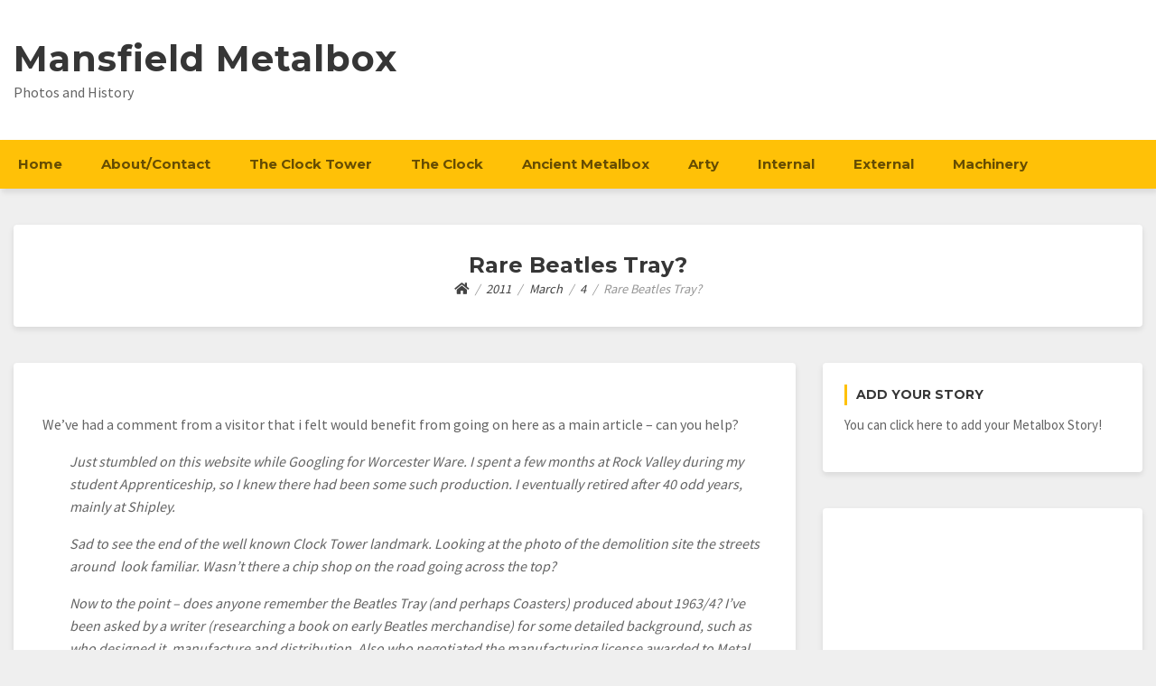

--- FILE ---
content_type: text/html; charset=utf-8
request_url: https://www.google.com/recaptcha/api2/aframe
body_size: 265
content:
<!DOCTYPE HTML><html><head><meta http-equiv="content-type" content="text/html; charset=UTF-8"></head><body><script nonce="voc7cxVw7HsDe1o_qjPXug">/** Anti-fraud and anti-abuse applications only. See google.com/recaptcha */ try{var clients={'sodar':'https://pagead2.googlesyndication.com/pagead/sodar?'};window.addEventListener("message",function(a){try{if(a.source===window.parent){var b=JSON.parse(a.data);var c=clients[b['id']];if(c){var d=document.createElement('img');d.src=c+b['params']+'&rc='+(localStorage.getItem("rc::a")?sessionStorage.getItem("rc::b"):"");window.document.body.appendChild(d);sessionStorage.setItem("rc::e",parseInt(sessionStorage.getItem("rc::e")||0)+1);localStorage.setItem("rc::h",'1769720953779');}}}catch(b){}});window.parent.postMessage("_grecaptcha_ready", "*");}catch(b){}</script></body></html>

--- FILE ---
content_type: text/css
request_url: https://www.mansfieldmetalbox.co.uk/wp-content/themes/bloggem/assets/css/theme-style5.css?ver=v1.0.0
body_size: -121
content:
body { font-family: 'Source Sans Pro', sans-serif; }

h1, h2, h3, h4, h5, h6, .h1, .h2, .h3, .h4, .h5, .h6 { font-family: 'Montserrat', sans-serif; }

.slicknav_nav { font-family: 'Montserrat', sans-serif; }

.mks_author_widget .mks_author_link { font-family: 'Montserrat', sans-serif; }

.btn-primary, .btn.cont-btn, input[type="submit"] { font-family: 'Montserrat', sans-serif; }

.main-navigation a { font-family: 'Montserrat', sans-serif; }

.main-nav-bg { background: #ffc107; }

.main-navigation a { color: rgba(0, 0, 0, 0.6); }

.main-navigation a:hover, .main-navigation a:active, .main-navigation a:focus { color: rgba(0, 0, 0, 0.9); }

.main-navigation .current_page_item > a { color: #181818; opacity: 1; }

.main-navigation ul ul { background: #ffc107; }

.widget .widget-title { border-color: #ffc107; }

.slicknav_menu { background: #ffc107; }

.slicknav_btn { text-shadow: none; }

.slicknav_menu .slicknav_icon-bar { -webkit-box-shadow: none; box-shadow: none; }

.slicknav_btn { text-shadow: none; background: #ffc107; color: #181818; }

.slicknav_menu .slicknav_icon-bar { background-color: #181818; }

.slicknav_nav { background: #ffc107; }

.slicknav_nav a { color: #181818; }
